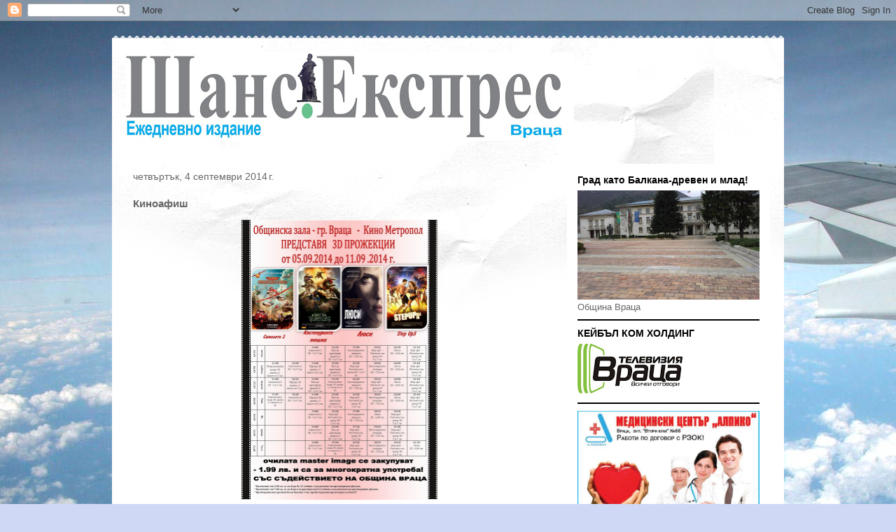

--- FILE ---
content_type: text/html; charset=UTF-8
request_url: http://chancexpress.blogspot.com/b/stats?style=BLACK_TRANSPARENT&timeRange=ALL_TIME&token=APq4FmC1AXqeCKtwpEXg3pByI6EOjRhM7A-55LVc98yVMZgbje1Up38wFtBZ9qqs-SIq2NM19nha2mYK8I5NoNePiGKdFJnJWw
body_size: 266
content:
{"total":18512752,"sparklineOptions":{"backgroundColor":{"fillOpacity":0.1,"fill":"#000000"},"series":[{"areaOpacity":0.3,"color":"#202020"}]},"sparklineData":[[0,82],[1,71],[2,72],[3,99],[4,90],[5,69],[6,71],[7,78],[8,71],[9,64],[10,77],[11,75],[12,71],[13,67],[14,76],[15,75],[16,92],[17,100],[18,9],[19,42],[20,85],[21,89],[22,89],[23,75],[24,72],[25,74],[26,66],[27,86],[28,57],[29,6]],"nextTickMs":13688}

--- FILE ---
content_type: text/html; charset=utf-8
request_url: https://www.google.com/recaptcha/api2/aframe
body_size: 266
content:
<!DOCTYPE HTML><html><head><meta http-equiv="content-type" content="text/html; charset=UTF-8"></head><body><script nonce="FHwtQD6ro4DawyL-InLw1g">/** Anti-fraud and anti-abuse applications only. See google.com/recaptcha */ try{var clients={'sodar':'https://pagead2.googlesyndication.com/pagead/sodar?'};window.addEventListener("message",function(a){try{if(a.source===window.parent){var b=JSON.parse(a.data);var c=clients[b['id']];if(c){var d=document.createElement('img');d.src=c+b['params']+'&rc='+(localStorage.getItem("rc::a")?sessionStorage.getItem("rc::b"):"");window.document.body.appendChild(d);sessionStorage.setItem("rc::e",parseInt(sessionStorage.getItem("rc::e")||0)+1);localStorage.setItem("rc::h",'1764038686447');}}}catch(b){}});window.parent.postMessage("_grecaptcha_ready", "*");}catch(b){}</script></body></html>